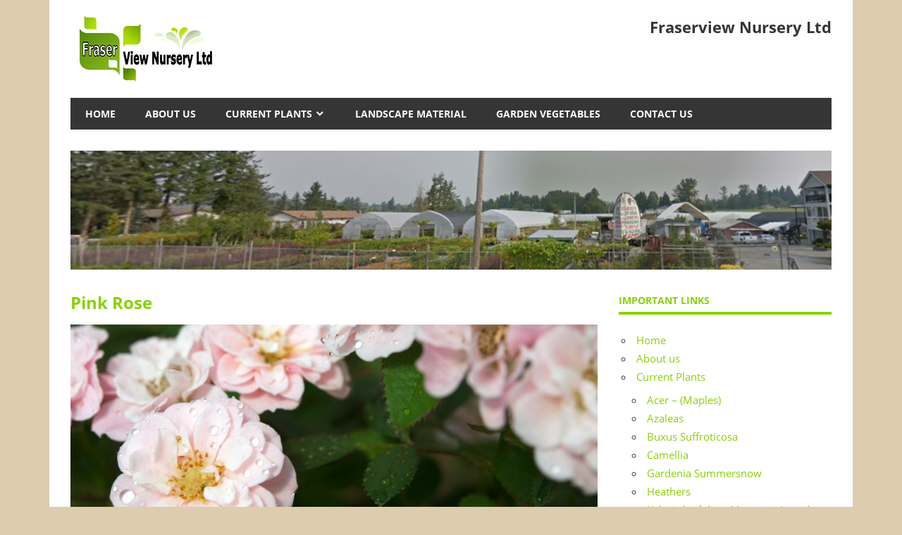

--- FILE ---
content_type: text/html; charset=UTF-8
request_url: https://fraserviewnursery.com/sunrosa-pink/
body_size: 12240
content:
<!DOCTYPE html>
<html lang="en-CA">

<head>
<meta charset="UTF-8">
<meta name="viewport" content="width=device-width, initial-scale=1">
<link rel="profile" href="http://gmpg.org/xfn/11">
<link rel="pingback" href="https://fraserviewnursery.com/xmlrpc.php">

<meta name='robots' content='index, follow, max-image-preview:large, max-snippet:-1, max-video-preview:-1' />
	<style>img:is([sizes="auto" i], [sizes^="auto," i]) { contain-intrinsic-size: 3000px 1500px }</style>
	
	<!-- This site is optimized with the Yoast SEO plugin v26.6 - https://yoast.com/wordpress/plugins/seo/ -->
	<title>Pink Rose - Fraserview Nursery Ltd</title>
	<link rel="canonical" href="https://fraserviewnursery.com/sunrosa-pink/" />
	<meta property="og:locale" content="en_US" />
	<meta property="og:type" content="article" />
	<meta property="og:title" content="Pink Rose - Fraserview Nursery Ltd" />
	<meta property="og:description" content="Pink roses are beautiful, compact and bushy. They are highly disease resistant with low maintenance and long flowering period. They are good for small to medium landscape spaces and patio containers. They need less pruning than typical shrub roses. We recommend pruning back in late winter / early spring after the last frost &#8211; to a height of approx 4.5&#8243; &#8211; 6&#8243;. This type of" />
	<meta property="og:url" content="https://fraserviewnursery.com/sunrosa-pink/" />
	<meta property="og:site_name" content="Fraserview Nursery Ltd" />
	<meta property="article:published_time" content="2018-02-22T19:24:26+00:00" />
	<meta property="article:modified_time" content="2018-02-24T20:31:39+00:00" />
	<meta property="og:image" content="https://fraserviewnursery.com/wp-content/uploads/2018/02/Rose_Soft_Pink.jpg" />
	<meta property="og:image:width" content="2400" />
	<meta property="og:image:height" content="943" />
	<meta property="og:image:type" content="image/jpeg" />
	<meta name="author" content="admin" />
	<meta name="twitter:card" content="summary_large_image" />
	<meta name="twitter:label1" content="Written by" />
	<meta name="twitter:data1" content="admin" />
	<meta name="twitter:label2" content="Est. reading time" />
	<meta name="twitter:data2" content="1 minute" />
	<script type="application/ld+json" class="yoast-schema-graph">{"@context":"https://schema.org","@graph":[{"@type":"Article","@id":"https://fraserviewnursery.com/sunrosa-pink/#article","isPartOf":{"@id":"https://fraserviewnursery.com/sunrosa-pink/"},"author":{"name":"admin","@id":"https://fraserviewnursery.com/#/schema/person/c14033e1a620bd4b30579cc34ae9b788"},"headline":"Pink Rose","datePublished":"2018-02-22T19:24:26+00:00","dateModified":"2018-02-24T20:31:39+00:00","mainEntityOfPage":{"@id":"https://fraserviewnursery.com/sunrosa-pink/"},"wordCount":221,"commentCount":0,"publisher":{"@id":"https://fraserviewnursery.com/#organization"},"image":{"@id":"https://fraserviewnursery.com/sunrosa-pink/#primaryimage"},"thumbnailUrl":"https://fraserviewnursery.com/wp-content/uploads/2018/02/Rose_Soft_Pink.jpg","articleSection":["Current Plants","Header Slider","Roses"],"inLanguage":"en-CA","potentialAction":[{"@type":"CommentAction","name":"Comment","target":["https://fraserviewnursery.com/sunrosa-pink/#respond"]}]},{"@type":"WebPage","@id":"https://fraserviewnursery.com/sunrosa-pink/","url":"https://fraserviewnursery.com/sunrosa-pink/","name":"Pink Rose - Fraserview Nursery Ltd","isPartOf":{"@id":"https://fraserviewnursery.com/#website"},"primaryImageOfPage":{"@id":"https://fraserviewnursery.com/sunrosa-pink/#primaryimage"},"image":{"@id":"https://fraserviewnursery.com/sunrosa-pink/#primaryimage"},"thumbnailUrl":"https://fraserviewnursery.com/wp-content/uploads/2018/02/Rose_Soft_Pink.jpg","datePublished":"2018-02-22T19:24:26+00:00","dateModified":"2018-02-24T20:31:39+00:00","breadcrumb":{"@id":"https://fraserviewnursery.com/sunrosa-pink/#breadcrumb"},"inLanguage":"en-CA","potentialAction":[{"@type":"ReadAction","target":["https://fraserviewnursery.com/sunrosa-pink/"]}]},{"@type":"ImageObject","inLanguage":"en-CA","@id":"https://fraserviewnursery.com/sunrosa-pink/#primaryimage","url":"https://fraserviewnursery.com/wp-content/uploads/2018/02/Rose_Soft_Pink.jpg","contentUrl":"https://fraserviewnursery.com/wp-content/uploads/2018/02/Rose_Soft_Pink.jpg","width":2400,"height":943},{"@type":"BreadcrumbList","@id":"https://fraserviewnursery.com/sunrosa-pink/#breadcrumb","itemListElement":[{"@type":"ListItem","position":1,"name":"Home","item":"https://fraserviewnursery.com/"},{"@type":"ListItem","position":2,"name":"Pink Rose"}]},{"@type":"WebSite","@id":"https://fraserviewnursery.com/#website","url":"https://fraserviewnursery.com/","name":"Fraserview Nursery Ltd","description":"Your Local Retail and Wholesale Nursery in Abbotsford, BC","publisher":{"@id":"https://fraserviewnursery.com/#organization"},"potentialAction":[{"@type":"SearchAction","target":{"@type":"EntryPoint","urlTemplate":"https://fraserviewnursery.com/?s={search_term_string}"},"query-input":{"@type":"PropertyValueSpecification","valueRequired":true,"valueName":"search_term_string"}}],"inLanguage":"en-CA"},{"@type":"Organization","@id":"https://fraserviewnursery.com/#organization","name":"Fraserview Nursery Ltd","url":"https://fraserviewnursery.com/","logo":{"@type":"ImageObject","inLanguage":"en-CA","@id":"https://fraserviewnursery.com/#/schema/logo/image/","url":"https://fraserviewnursery.com/wp-content/uploads/2018/02/fraserview-logo-new@025x-e1519531185162.png","contentUrl":"https://fraserviewnursery.com/wp-content/uploads/2018/02/fraserview-logo-new@025x-e1519531185162.png","width":570,"height":318,"caption":"Fraserview Nursery Ltd"},"image":{"@id":"https://fraserviewnursery.com/#/schema/logo/image/"}},{"@type":"Person","@id":"https://fraserviewnursery.com/#/schema/person/c14033e1a620bd4b30579cc34ae9b788","name":"admin"}]}</script>
	<!-- / Yoast SEO plugin. -->


<link rel="alternate" type="application/rss+xml" title="Fraserview Nursery Ltd &raquo; Feed" href="https://fraserviewnursery.com/feed/" />
<link rel="alternate" type="application/rss+xml" title="Fraserview Nursery Ltd &raquo; Comments Feed" href="https://fraserviewnursery.com/comments/feed/" />
<script type="text/javascript">
/* <![CDATA[ */
window._wpemojiSettings = {"baseUrl":"https:\/\/s.w.org\/images\/core\/emoji\/16.0.1\/72x72\/","ext":".png","svgUrl":"https:\/\/s.w.org\/images\/core\/emoji\/16.0.1\/svg\/","svgExt":".svg","source":{"concatemoji":"https:\/\/fraserviewnursery.com\/wp-includes\/js\/wp-emoji-release.min.js?ver=6.8.3"}};
/*! This file is auto-generated */
!function(s,n){var o,i,e;function c(e){try{var t={supportTests:e,timestamp:(new Date).valueOf()};sessionStorage.setItem(o,JSON.stringify(t))}catch(e){}}function p(e,t,n){e.clearRect(0,0,e.canvas.width,e.canvas.height),e.fillText(t,0,0);var t=new Uint32Array(e.getImageData(0,0,e.canvas.width,e.canvas.height).data),a=(e.clearRect(0,0,e.canvas.width,e.canvas.height),e.fillText(n,0,0),new Uint32Array(e.getImageData(0,0,e.canvas.width,e.canvas.height).data));return t.every(function(e,t){return e===a[t]})}function u(e,t){e.clearRect(0,0,e.canvas.width,e.canvas.height),e.fillText(t,0,0);for(var n=e.getImageData(16,16,1,1),a=0;a<n.data.length;a++)if(0!==n.data[a])return!1;return!0}function f(e,t,n,a){switch(t){case"flag":return n(e,"\ud83c\udff3\ufe0f\u200d\u26a7\ufe0f","\ud83c\udff3\ufe0f\u200b\u26a7\ufe0f")?!1:!n(e,"\ud83c\udde8\ud83c\uddf6","\ud83c\udde8\u200b\ud83c\uddf6")&&!n(e,"\ud83c\udff4\udb40\udc67\udb40\udc62\udb40\udc65\udb40\udc6e\udb40\udc67\udb40\udc7f","\ud83c\udff4\u200b\udb40\udc67\u200b\udb40\udc62\u200b\udb40\udc65\u200b\udb40\udc6e\u200b\udb40\udc67\u200b\udb40\udc7f");case"emoji":return!a(e,"\ud83e\udedf")}return!1}function g(e,t,n,a){var r="undefined"!=typeof WorkerGlobalScope&&self instanceof WorkerGlobalScope?new OffscreenCanvas(300,150):s.createElement("canvas"),o=r.getContext("2d",{willReadFrequently:!0}),i=(o.textBaseline="top",o.font="600 32px Arial",{});return e.forEach(function(e){i[e]=t(o,e,n,a)}),i}function t(e){var t=s.createElement("script");t.src=e,t.defer=!0,s.head.appendChild(t)}"undefined"!=typeof Promise&&(o="wpEmojiSettingsSupports",i=["flag","emoji"],n.supports={everything:!0,everythingExceptFlag:!0},e=new Promise(function(e){s.addEventListener("DOMContentLoaded",e,{once:!0})}),new Promise(function(t){var n=function(){try{var e=JSON.parse(sessionStorage.getItem(o));if("object"==typeof e&&"number"==typeof e.timestamp&&(new Date).valueOf()<e.timestamp+604800&&"object"==typeof e.supportTests)return e.supportTests}catch(e){}return null}();if(!n){if("undefined"!=typeof Worker&&"undefined"!=typeof OffscreenCanvas&&"undefined"!=typeof URL&&URL.createObjectURL&&"undefined"!=typeof Blob)try{var e="postMessage("+g.toString()+"("+[JSON.stringify(i),f.toString(),p.toString(),u.toString()].join(",")+"));",a=new Blob([e],{type:"text/javascript"}),r=new Worker(URL.createObjectURL(a),{name:"wpTestEmojiSupports"});return void(r.onmessage=function(e){c(n=e.data),r.terminate(),t(n)})}catch(e){}c(n=g(i,f,p,u))}t(n)}).then(function(e){for(var t in e)n.supports[t]=e[t],n.supports.everything=n.supports.everything&&n.supports[t],"flag"!==t&&(n.supports.everythingExceptFlag=n.supports.everythingExceptFlag&&n.supports[t]);n.supports.everythingExceptFlag=n.supports.everythingExceptFlag&&!n.supports.flag,n.DOMReady=!1,n.readyCallback=function(){n.DOMReady=!0}}).then(function(){return e}).then(function(){var e;n.supports.everything||(n.readyCallback(),(e=n.source||{}).concatemoji?t(e.concatemoji):e.wpemoji&&e.twemoji&&(t(e.twemoji),t(e.wpemoji)))}))}((window,document),window._wpemojiSettings);
/* ]]> */
</script>
<link rel='stylesheet' id='beetle-custom-fonts-css' href='https://fraserviewnursery.com/wp-content/themes/beetle/assets/css/custom-fonts.css?ver=20180413' type='text/css' media='all' />
<style id='wp-emoji-styles-inline-css' type='text/css'>

	img.wp-smiley, img.emoji {
		display: inline !important;
		border: none !important;
		box-shadow: none !important;
		height: 1em !important;
		width: 1em !important;
		margin: 0 0.07em !important;
		vertical-align: -0.1em !important;
		background: none !important;
		padding: 0 !important;
	}
</style>
<link rel='stylesheet' id='wp-block-library-css' href='https://fraserviewnursery.com/wp-includes/css/dist/block-library/style.min.css?ver=6.8.3' type='text/css' media='all' />
<style id='classic-theme-styles-inline-css' type='text/css'>
/*! This file is auto-generated */
.wp-block-button__link{color:#fff;background-color:#32373c;border-radius:9999px;box-shadow:none;text-decoration:none;padding:calc(.667em + 2px) calc(1.333em + 2px);font-size:1.125em}.wp-block-file__button{background:#32373c;color:#fff;text-decoration:none}
</style>
<style id='global-styles-inline-css' type='text/css'>
:root{--wp--preset--aspect-ratio--square: 1;--wp--preset--aspect-ratio--4-3: 4/3;--wp--preset--aspect-ratio--3-4: 3/4;--wp--preset--aspect-ratio--3-2: 3/2;--wp--preset--aspect-ratio--2-3: 2/3;--wp--preset--aspect-ratio--16-9: 16/9;--wp--preset--aspect-ratio--9-16: 9/16;--wp--preset--color--black: #353535;--wp--preset--color--cyan-bluish-gray: #abb8c3;--wp--preset--color--white: #ffffff;--wp--preset--color--pale-pink: #f78da7;--wp--preset--color--vivid-red: #cf2e2e;--wp--preset--color--luminous-vivid-orange: #ff6900;--wp--preset--color--luminous-vivid-amber: #fcb900;--wp--preset--color--light-green-cyan: #7bdcb5;--wp--preset--color--vivid-green-cyan: #00d084;--wp--preset--color--pale-cyan-blue: #8ed1fc;--wp--preset--color--vivid-cyan-blue: #0693e3;--wp--preset--color--vivid-purple: #9b51e0;--wp--preset--color--primary: #89d104;--wp--preset--color--light-gray: #f0f0f0;--wp--preset--color--dark-gray: #777777;--wp--preset--gradient--vivid-cyan-blue-to-vivid-purple: linear-gradient(135deg,rgba(6,147,227,1) 0%,rgb(155,81,224) 100%);--wp--preset--gradient--light-green-cyan-to-vivid-green-cyan: linear-gradient(135deg,rgb(122,220,180) 0%,rgb(0,208,130) 100%);--wp--preset--gradient--luminous-vivid-amber-to-luminous-vivid-orange: linear-gradient(135deg,rgba(252,185,0,1) 0%,rgba(255,105,0,1) 100%);--wp--preset--gradient--luminous-vivid-orange-to-vivid-red: linear-gradient(135deg,rgba(255,105,0,1) 0%,rgb(207,46,46) 100%);--wp--preset--gradient--very-light-gray-to-cyan-bluish-gray: linear-gradient(135deg,rgb(238,238,238) 0%,rgb(169,184,195) 100%);--wp--preset--gradient--cool-to-warm-spectrum: linear-gradient(135deg,rgb(74,234,220) 0%,rgb(151,120,209) 20%,rgb(207,42,186) 40%,rgb(238,44,130) 60%,rgb(251,105,98) 80%,rgb(254,248,76) 100%);--wp--preset--gradient--blush-light-purple: linear-gradient(135deg,rgb(255,206,236) 0%,rgb(152,150,240) 100%);--wp--preset--gradient--blush-bordeaux: linear-gradient(135deg,rgb(254,205,165) 0%,rgb(254,45,45) 50%,rgb(107,0,62) 100%);--wp--preset--gradient--luminous-dusk: linear-gradient(135deg,rgb(255,203,112) 0%,rgb(199,81,192) 50%,rgb(65,88,208) 100%);--wp--preset--gradient--pale-ocean: linear-gradient(135deg,rgb(255,245,203) 0%,rgb(182,227,212) 50%,rgb(51,167,181) 100%);--wp--preset--gradient--electric-grass: linear-gradient(135deg,rgb(202,248,128) 0%,rgb(113,206,126) 100%);--wp--preset--gradient--midnight: linear-gradient(135deg,rgb(2,3,129) 0%,rgb(40,116,252) 100%);--wp--preset--font-size--small: 13px;--wp--preset--font-size--medium: 20px;--wp--preset--font-size--large: 36px;--wp--preset--font-size--x-large: 42px;--wp--preset--spacing--20: 0.44rem;--wp--preset--spacing--30: 0.67rem;--wp--preset--spacing--40: 1rem;--wp--preset--spacing--50: 1.5rem;--wp--preset--spacing--60: 2.25rem;--wp--preset--spacing--70: 3.38rem;--wp--preset--spacing--80: 5.06rem;--wp--preset--shadow--natural: 6px 6px 9px rgba(0, 0, 0, 0.2);--wp--preset--shadow--deep: 12px 12px 50px rgba(0, 0, 0, 0.4);--wp--preset--shadow--sharp: 6px 6px 0px rgba(0, 0, 0, 0.2);--wp--preset--shadow--outlined: 6px 6px 0px -3px rgba(255, 255, 255, 1), 6px 6px rgba(0, 0, 0, 1);--wp--preset--shadow--crisp: 6px 6px 0px rgba(0, 0, 0, 1);}:where(.is-layout-flex){gap: 0.5em;}:where(.is-layout-grid){gap: 0.5em;}body .is-layout-flex{display: flex;}.is-layout-flex{flex-wrap: wrap;align-items: center;}.is-layout-flex > :is(*, div){margin: 0;}body .is-layout-grid{display: grid;}.is-layout-grid > :is(*, div){margin: 0;}:where(.wp-block-columns.is-layout-flex){gap: 2em;}:where(.wp-block-columns.is-layout-grid){gap: 2em;}:where(.wp-block-post-template.is-layout-flex){gap: 1.25em;}:where(.wp-block-post-template.is-layout-grid){gap: 1.25em;}.has-black-color{color: var(--wp--preset--color--black) !important;}.has-cyan-bluish-gray-color{color: var(--wp--preset--color--cyan-bluish-gray) !important;}.has-white-color{color: var(--wp--preset--color--white) !important;}.has-pale-pink-color{color: var(--wp--preset--color--pale-pink) !important;}.has-vivid-red-color{color: var(--wp--preset--color--vivid-red) !important;}.has-luminous-vivid-orange-color{color: var(--wp--preset--color--luminous-vivid-orange) !important;}.has-luminous-vivid-amber-color{color: var(--wp--preset--color--luminous-vivid-amber) !important;}.has-light-green-cyan-color{color: var(--wp--preset--color--light-green-cyan) !important;}.has-vivid-green-cyan-color{color: var(--wp--preset--color--vivid-green-cyan) !important;}.has-pale-cyan-blue-color{color: var(--wp--preset--color--pale-cyan-blue) !important;}.has-vivid-cyan-blue-color{color: var(--wp--preset--color--vivid-cyan-blue) !important;}.has-vivid-purple-color{color: var(--wp--preset--color--vivid-purple) !important;}.has-black-background-color{background-color: var(--wp--preset--color--black) !important;}.has-cyan-bluish-gray-background-color{background-color: var(--wp--preset--color--cyan-bluish-gray) !important;}.has-white-background-color{background-color: var(--wp--preset--color--white) !important;}.has-pale-pink-background-color{background-color: var(--wp--preset--color--pale-pink) !important;}.has-vivid-red-background-color{background-color: var(--wp--preset--color--vivid-red) !important;}.has-luminous-vivid-orange-background-color{background-color: var(--wp--preset--color--luminous-vivid-orange) !important;}.has-luminous-vivid-amber-background-color{background-color: var(--wp--preset--color--luminous-vivid-amber) !important;}.has-light-green-cyan-background-color{background-color: var(--wp--preset--color--light-green-cyan) !important;}.has-vivid-green-cyan-background-color{background-color: var(--wp--preset--color--vivid-green-cyan) !important;}.has-pale-cyan-blue-background-color{background-color: var(--wp--preset--color--pale-cyan-blue) !important;}.has-vivid-cyan-blue-background-color{background-color: var(--wp--preset--color--vivid-cyan-blue) !important;}.has-vivid-purple-background-color{background-color: var(--wp--preset--color--vivid-purple) !important;}.has-black-border-color{border-color: var(--wp--preset--color--black) !important;}.has-cyan-bluish-gray-border-color{border-color: var(--wp--preset--color--cyan-bluish-gray) !important;}.has-white-border-color{border-color: var(--wp--preset--color--white) !important;}.has-pale-pink-border-color{border-color: var(--wp--preset--color--pale-pink) !important;}.has-vivid-red-border-color{border-color: var(--wp--preset--color--vivid-red) !important;}.has-luminous-vivid-orange-border-color{border-color: var(--wp--preset--color--luminous-vivid-orange) !important;}.has-luminous-vivid-amber-border-color{border-color: var(--wp--preset--color--luminous-vivid-amber) !important;}.has-light-green-cyan-border-color{border-color: var(--wp--preset--color--light-green-cyan) !important;}.has-vivid-green-cyan-border-color{border-color: var(--wp--preset--color--vivid-green-cyan) !important;}.has-pale-cyan-blue-border-color{border-color: var(--wp--preset--color--pale-cyan-blue) !important;}.has-vivid-cyan-blue-border-color{border-color: var(--wp--preset--color--vivid-cyan-blue) !important;}.has-vivid-purple-border-color{border-color: var(--wp--preset--color--vivid-purple) !important;}.has-vivid-cyan-blue-to-vivid-purple-gradient-background{background: var(--wp--preset--gradient--vivid-cyan-blue-to-vivid-purple) !important;}.has-light-green-cyan-to-vivid-green-cyan-gradient-background{background: var(--wp--preset--gradient--light-green-cyan-to-vivid-green-cyan) !important;}.has-luminous-vivid-amber-to-luminous-vivid-orange-gradient-background{background: var(--wp--preset--gradient--luminous-vivid-amber-to-luminous-vivid-orange) !important;}.has-luminous-vivid-orange-to-vivid-red-gradient-background{background: var(--wp--preset--gradient--luminous-vivid-orange-to-vivid-red) !important;}.has-very-light-gray-to-cyan-bluish-gray-gradient-background{background: var(--wp--preset--gradient--very-light-gray-to-cyan-bluish-gray) !important;}.has-cool-to-warm-spectrum-gradient-background{background: var(--wp--preset--gradient--cool-to-warm-spectrum) !important;}.has-blush-light-purple-gradient-background{background: var(--wp--preset--gradient--blush-light-purple) !important;}.has-blush-bordeaux-gradient-background{background: var(--wp--preset--gradient--blush-bordeaux) !important;}.has-luminous-dusk-gradient-background{background: var(--wp--preset--gradient--luminous-dusk) !important;}.has-pale-ocean-gradient-background{background: var(--wp--preset--gradient--pale-ocean) !important;}.has-electric-grass-gradient-background{background: var(--wp--preset--gradient--electric-grass) !important;}.has-midnight-gradient-background{background: var(--wp--preset--gradient--midnight) !important;}.has-small-font-size{font-size: var(--wp--preset--font-size--small) !important;}.has-medium-font-size{font-size: var(--wp--preset--font-size--medium) !important;}.has-large-font-size{font-size: var(--wp--preset--font-size--large) !important;}.has-x-large-font-size{font-size: var(--wp--preset--font-size--x-large) !important;}
:where(.wp-block-post-template.is-layout-flex){gap: 1.25em;}:where(.wp-block-post-template.is-layout-grid){gap: 1.25em;}
:where(.wp-block-columns.is-layout-flex){gap: 2em;}:where(.wp-block-columns.is-layout-grid){gap: 2em;}
:root :where(.wp-block-pullquote){font-size: 1.5em;line-height: 1.6;}
</style>
<link rel='stylesheet' id='themezee-custom-color-palette-css' href='https://fraserviewnursery.com/wp-content/plugins/custom-color-palette/assets/css/custom-color-palette.css?ver=1.0' type='text/css' media='all' />
<link rel='stylesheet' id='wp-components-css' href='https://fraserviewnursery.com/wp-includes/css/dist/components/style.min.css?ver=6.8.3' type='text/css' media='all' />
<link rel='stylesheet' id='godaddy-styles-css' href='https://fraserviewnursery.com/wp-content/mu-plugins/vendor/wpex/godaddy-launch/includes/Dependencies/GoDaddy/Styles/build/latest.css?ver=2.0.2' type='text/css' media='all' />
<link rel='stylesheet' id='beetle-stylesheet-css' href='https://fraserviewnursery.com/wp-content/themes/beetle/style.css?ver=1.6.9' type='text/css' media='all' />
<style id='beetle-stylesheet-inline-css' type='text/css'>
.site-title, .site-description, .type-post .entry-footer .entry-tags, .type-post .entry-footer .post-navigation { position: absolute; clip: rect(1px, 1px, 1px, 1px); width: 1px; height: 1px; overflow: hidden; }
</style>
<link rel='stylesheet' id='genericons-css' href='https://fraserviewnursery.com/wp-content/themes/beetle/assets/genericons/genericons.css?ver=3.4.1' type='text/css' media='all' />
<link rel='stylesheet' id='themezee-related-posts-css' href='https://fraserviewnursery.com/wp-content/themes/beetle/assets/css/themezee-related-posts.css?ver=20160421' type='text/css' media='all' />
<link rel='stylesheet' id='beetle-slider-css' href='https://fraserviewnursery.com/wp-content/themes/beetle/assets/css/flexslider.css?ver=20170421' type='text/css' media='all' />
<link rel='stylesheet' id='beetle-pro-css' href='https://fraserviewnursery.com/wp-content/plugins/beetle-pro/assets/css/beetle-pro.css?ver=1.5.1' type='text/css' media='all' />
<style id='beetle-pro-inline-css' type='text/css'>
/* Top Navigation Color Setting */.header-bar-wrap,.top-navigation-menu ul {background: #89d104;}/* Primary Navigation Color Setting */.main-navigation-menu ul,.main-navigation-menu li.current-menu-item > a {background: #89d104;}/* Content Primary Color Setting */a,a:link,a:visited,.site-title,.site-title a:link,.site-title a:visited,.has-primary-color {color: #89d104;}a:hover,a:focus,a:active,.site-title a:hover,.site-title a:active {    color: #353535;}button,input[type="button"],input[type="reset"],input[type="submit"],.more-link,.entry-tags .meta-tags a,.widget_tag_cloud .tagcloud a,.pagination .current,.infinite-scroll #infinite-handle span,.tzwb-social-icons .social-icons-menu li a,.scroll-to-top-button,.scroll-to-top-button:focus,.scroll-to-top-button:active {    color: #fff;background: #89d104;}button:hover,input[type="button"]:hover,input[type="reset"]:hover,input[type="submit"]:hover,button:focus,input[type="button"]:focus,input[type="reset"]:focus,input[type="submit"]:focus,button:active,input[type="button"]:active,input[type="reset"]:active,input[type="submit"]:active,.more-link:hover,.more-link:focus,.more-link:active,.entry-tags .meta-tags a:hover,.entry-tags .meta-tags a:focus,.entry-tags .meta-tags a:active,.widget_tag_cloud .tagcloud a:hover,.widget_tag_cloud .tagcloud a:focus,.widget_tag_cloud .tagcloud a:active,.infinite-scroll #infinite-handle span:hover,.infinite-scroll #infinite-handle span:active,.tzwb-social-icons .social-icons-menu li a:hover,.tzwb-social-icons .social-icons-menu li a:focus,.tzwb-social-icons .social-icons-menu li a:active {    background: #353535;}.has-primary-background-color {background-color: #89d104;}/* Content Secondary Color Setting */a:hover,a:focus,a:active,.site-title a:hover,.site-title a:active,.page-title,.entry-title,.entry-title a:link,.entry-title a:visited,.widget-title,.widget-title a:link,.widget-title a:visited,.page-header .archive-title {color: #89d104;}.entry-title a:hover,.entry-title a:active,.widget-title a:hover,.widget-title a:active {    color: #cc77bb;}.widget-header,.page-header {border-bottom: 4px solid #89d104;}button:hover,input[type="button"]:hover,input[type="reset"]:hover,input[type="submit"]:hover,button:focus,input[type="button"]:focus,input[type="reset"]:focus,input[type="submit"]:focus,button:active,input[type="button"]:active,input[type="reset"]:active,input[type="submit"]:active,.more-link:hover,.more-link:focus,.more-link:active,.entry-tags .meta-tags a:hover,.entry-tags .meta-tags a:focus,.entry-tags .meta-tags a:active,.widget_tag_cloud .tagcloud a:hover,.widget_tag_cloud .tagcloud a:focus,.widget_tag_cloud .tagcloud a:active,.pagination a:link,.pagination a:visited,.infinite-scroll #infinite-handle span:hover,.infinite-scroll #infinite-handle span:active,.tzwb-tabbed-content .tzwb-tabnavi li a,.tzwb-tabbed-content .tzwb-tabnavi li a:link,.tzwb-tabbed-content .tzwb-tabnavi li a:visited,.tzwb-social-icons .social-icons-menu li a:hover,.tzwb-social-icons .social-icons-menu li a:focus,.tzwb-social-icons .social-icons-menu li a:active,.scroll-to-top-button:hover {background: #89d104;}.pagination a:hover,.pagination a:active,.tzwb-tabbed-content .tzwb-tabnavi li a:hover,.tzwb-tabbed-content .tzwb-tabnavi li a:active,.tzwb-tabbed-content .tzwb-tabnavi li a.current-tab {    background: #cc77bb;}/* Content Primary Hover Color Setting */.entry-title a:hover,.entry-title a:active,.widget-title a:hover,.widget-title a:active {color: #89d104;}.pagination a:hover,.pagination a:active,.tzwb-tabbed-content .tzwb-tabnavi li a:hover,.tzwb-tabbed-content .tzwb-tabnavi li a:active,.tzwb-tabbed-content .tzwb-tabnavi li a.current-tab {background: #89d104;}/* Slider Color Setting */.post-slider-controls .zeeflex-direction-nav a {background: #89d104;}.post-slider .zeeslide .slide-post {border-color: #89d104;}/* Footer Area Color Setting */.footer-wrap,.footer-widgets-background {background: #89d104;}/* Footer Navigation Color Setting */.footer-navigation {background: #3d3d3d;}@media only screen and (min-width: 60em) {    .header-main {padding-top: 1em;padding-bottom: 1em;    }}
</style>
<!--[if lt IE 9]>
<script type="text/javascript" src="https://fraserviewnursery.com/wp-content/themes/beetle/assets/js/html5shiv.min.js?ver=3.7.3" id="html5shiv-js"></script>
<![endif]-->
<script type="text/javascript" src="https://fraserviewnursery.com/wp-includes/js/jquery/jquery.min.js?ver=3.7.1" id="jquery-core-js"></script>
<script type="text/javascript" src="https://fraserviewnursery.com/wp-includes/js/jquery/jquery-migrate.min.js?ver=3.4.1" id="jquery-migrate-js"></script>
<script type="text/javascript" id="beetle-jquery-navigation-js-extra">
/* <![CDATA[ */
var beetle_menu_title = {"text":"Menu"};
/* ]]> */
</script>
<script type="text/javascript" src="https://fraserviewnursery.com/wp-content/themes/beetle/assets/js/navigation.js?ver=20210324" id="beetle-jquery-navigation-js"></script>
<script type="text/javascript" src="https://fraserviewnursery.com/wp-content/themes/beetle/assets/js/jquery.flexslider-min.js?ver=2.6.0" id="jquery-flexslider-js"></script>
<script type="text/javascript" id="beetle-slider-js-extra">
/* <![CDATA[ */
var beetle_slider_params = {"animation":"slide","speed":"7000"};
/* ]]> */
</script>
<script type="text/javascript" src="https://fraserviewnursery.com/wp-content/themes/beetle/assets/js/slider.js?ver=20170421" id="beetle-slider-js"></script>
<link rel="https://api.w.org/" href="https://fraserviewnursery.com/wp-json/" /><link rel="alternate" title="JSON" type="application/json" href="https://fraserviewnursery.com/wp-json/wp/v2/posts/76" /><link rel="EditURI" type="application/rsd+xml" title="RSD" href="https://fraserviewnursery.com/xmlrpc.php?rsd" />
<meta name="generator" content="WordPress 6.8.3" />
<link rel='shortlink' href='https://fraserviewnursery.com/?p=76' />
<link rel="alternate" title="oEmbed (JSON)" type="application/json+oembed" href="https://fraserviewnursery.com/wp-json/oembed/1.0/embed?url=https%3A%2F%2Ffraserviewnursery.com%2Fsunrosa-pink%2F" />
<link rel="alternate" title="oEmbed (XML)" type="text/xml+oembed" href="https://fraserviewnursery.com/wp-json/oembed/1.0/embed?url=https%3A%2F%2Ffraserviewnursery.com%2Fsunrosa-pink%2F&#038;format=xml" />
<style type="text/css" id="custom-background-css">
body.custom-background { background-color: #ddccad; }
</style>
	<link rel="icon" href="https://fraserviewnursery.com/wp-content/uploads/2018/02/cropped-fraserview-logo-new@025x-2-32x32.png" sizes="32x32" />
<link rel="icon" href="https://fraserviewnursery.com/wp-content/uploads/2018/02/cropped-fraserview-logo-new@025x-2-192x192.png" sizes="192x192" />
<link rel="apple-touch-icon" href="https://fraserviewnursery.com/wp-content/uploads/2018/02/cropped-fraserview-logo-new@025x-2-180x180.png" />
<meta name="msapplication-TileImage" content="https://fraserviewnursery.com/wp-content/uploads/2018/02/cropped-fraserview-logo-new@025x-2-270x270.png" />
</head>

<body class="wp-singular post-template-default single single-post postid-76 single-format-standard custom-background wp-custom-logo wp-embed-responsive wp-theme-beetle date-hidden author-hidden categories-hidden">

	<div id="page" class="hfeed site">

		<a class="skip-link screen-reader-text" href="#content">Skip to content</a>

		<div id="header-top" class="header-bar-wrap"><div id="header-bar" class="header-bar clearfix"></div></div>
		<header id="masthead" class="site-header clearfix" role="banner">

			<div class="header-main container clearfix">

				<div id="logo" class="site-branding clearfix">

					<a href="https://fraserviewnursery.com/" class="custom-logo-link" rel="home"><img width="214" height="97" src="https://fraserviewnursery.com/wp-content/uploads/2018/02/cropped-fraserview-logo-new@01x-1.png" class="custom-logo" alt="Fraserview Nursery Ltd" decoding="async" /></a>					
			<p class="site-title"><a href="https://fraserviewnursery.com/" rel="home">Fraserview Nursery Ltd</a></p>

							
			<p class="site-description">Your Local Retail and Wholesale Nursery in Abbotsford, BC</p>

		
				</div><!-- .site-branding -->

				<div class="header-widgets clearfix">

					<aside id="text-6" class="header-widget widget_text"><h4 class="header-widget-title">Fraserview Nursery Ltd</h4>			<div class="textwidget"></div>
		</aside>
				</div><!-- .header-widgets -->

			</div><!-- .header-main -->

			<div id="main-navigation-wrap" class="primary-navigation-wrap container">

				<nav id="main-navigation" class="primary-navigation navigation clearfix" role="navigation">
					<ul id="menu-footer" class="main-navigation-menu"><li id="menu-item-431" class="menu-item menu-item-type-custom menu-item-object-custom menu-item-home menu-item-431"><a href="https://fraserviewnursery.com/">Home</a></li>
<li id="menu-item-432" class="menu-item menu-item-type-post_type menu-item-object-page menu-item-432"><a href="https://fraserviewnursery.com/about-us/">About us</a></li>
<li id="menu-item-454" class="menu-item menu-item-type-taxonomy menu-item-object-category current-post-ancestor current-menu-ancestor current-menu-parent current-post-parent menu-item-has-children menu-item-454"><a href="https://fraserviewnursery.com/category/current-plants/">Current Plants</a>
<ul class="sub-menu">
	<li id="menu-item-435" class="menu-item menu-item-type-post_type menu-item-object-post menu-item-435"><a href="https://fraserviewnursery.com/acer/">Acer – (Maples)</a></li>
	<li id="menu-item-436" class="menu-item menu-item-type-post_type menu-item-object-post menu-item-436"><a href="https://fraserviewnursery.com/azalea/">Azaleas</a></li>
	<li id="menu-item-437" class="menu-item menu-item-type-post_type menu-item-object-post menu-item-437"><a href="https://fraserviewnursery.com/buxus-suffroticosa/">Buxus Suffroticosa</a></li>
	<li id="menu-item-438" class="menu-item menu-item-type-post_type menu-item-object-post menu-item-438"><a href="https://fraserviewnursery.com/camellia/">Camellia</a></li>
	<li id="menu-item-439" class="menu-item menu-item-type-post_type menu-item-object-post menu-item-439"><a href="https://fraserviewnursery.com/gardenia-summersnow/">Gardenia Summersnow</a></li>
	<li id="menu-item-440" class="menu-item menu-item-type-post_type menu-item-object-post menu-item-440"><a href="https://fraserviewnursery.com/heather-pink/">Heathers</a></li>
	<li id="menu-item-442" class="menu-item menu-item-type-post_type menu-item-object-post menu-item-442"><a href="https://fraserviewnursery.com/kalmia-mountain-laurel/">Kalmia latifolia – Mountain Laurel</a></li>
	<li id="menu-item-455" class="menu-item menu-item-type-taxonomy menu-item-object-category menu-item-has-children menu-item-455"><a href="https://fraserviewnursery.com/category/nandina/">Nandina</a>
	<ul class="sub-menu">
		<li id="menu-item-443" class="menu-item menu-item-type-post_type menu-item-object-post menu-item-443"><a href="https://fraserviewnursery.com/nandina-gulf-stream/">Nandina Gulf Stream</a></li>
		<li id="menu-item-444" class="menu-item menu-item-type-post_type menu-item-object-post menu-item-444"><a href="https://fraserviewnursery.com/nandina-moon-bay/">Nandina Moon Bay</a></li>
	</ul>
</li>
	<li id="menu-item-445" class="menu-item menu-item-type-post_type menu-item-object-post menu-item-has-children menu-item-445"><a href="https://fraserviewnursery.com/heather-white/">Pieris – Different varieties</a>
	<ul class="sub-menu">
		<li id="menu-item-446" class="menu-item menu-item-type-post_type menu-item-object-post menu-item-446"><a href="https://fraserviewnursery.com/pieris-mountain-fire/">Pieris Mountain Fire</a></li>
		<li id="menu-item-448" class="menu-item menu-item-type-post_type menu-item-object-post menu-item-448"><a href="https://fraserviewnursery.com/pieris-valley-valentine/">Pieris Valley Valentine</a></li>
		<li id="menu-item-447" class="menu-item menu-item-type-post_type menu-item-object-post menu-item-447"><a href="https://fraserviewnursery.com/pieris-perlude/">Pieris Perlude</a></li>
	</ul>
</li>
	<li id="menu-item-451" class="menu-item menu-item-type-post_type menu-item-object-post menu-item-451"><a href="https://fraserviewnursery.com/rhododendron/">Rhododendrons</a></li>
	<li id="menu-item-452" class="menu-item menu-item-type-post_type menu-item-object-post current-menu-ancestor current-menu-parent menu-item-has-children menu-item-452"><a href="https://fraserviewnursery.com/roses-different-varieties/">Roses – different varieties</a>
	<ul class="sub-menu">
		<li id="menu-item-450" class="menu-item menu-item-type-post_type menu-item-object-post menu-item-450"><a href="https://fraserviewnursery.com/sunrosa-red/">Red Rose</a></li>
		<li id="menu-item-449" class="menu-item menu-item-type-post_type menu-item-object-post current-menu-item menu-item-449"><a href="https://fraserviewnursery.com/sunrosa-pink/" aria-current="page">Pink Rose</a></li>
	</ul>
</li>
	<li id="menu-item-453" class="menu-item menu-item-type-post_type menu-item-object-post menu-item-453"><a href="https://fraserviewnursery.com/palm-hardy/">Windmill Palm Tree</a></li>
</ul>
</li>
<li id="menu-item-497" class="menu-item menu-item-type-post_type menu-item-object-post menu-item-497"><a href="https://fraserviewnursery.com/landscape-material/">Landscape Material</a></li>
<li id="menu-item-499" class="menu-item menu-item-type-post_type menu-item-object-post menu-item-499"><a href="https://fraserviewnursery.com/garden-vegetables/">Garden Vegetables</a></li>
<li id="menu-item-433" class="menu-item menu-item-type-post_type menu-item-object-page menu-item-433"><a href="https://fraserviewnursery.com/test/">Contact us</a></li>
</ul>				</nav><!-- #main-navigation -->

			</div>

		</header><!-- #masthead -->

		
		<div id="content" class="site-content container clearfix">

			
			<div id="headimg" class="header-image">

			
				<img src="https://fraserviewnursery.com/wp-content/uploads/2018/02/cropped-frontviewfvn.png" srcset="https://fraserviewnursery.com/wp-content/uploads/2018/02/cropped-frontviewfvn.png 1230w, https://fraserviewnursery.com/wp-content/uploads/2018/02/cropped-frontviewfvn-300x47.png 300w, https://fraserviewnursery.com/wp-content/uploads/2018/02/cropped-frontviewfvn-768x121.png 768w, https://fraserviewnursery.com/wp-content/uploads/2018/02/cropped-frontviewfvn-1024x161.png 1024w" width="1230" height="193" alt="Fraserview Nursery Ltd">

			
			</div>

		
	<section id="primary" class="content-area">
		<main id="main" class="site-main" role="main">
				
		
<article id="post-76" class="post-76 post type-post status-publish format-standard has-post-thumbnail hentry category-current-plants category-header-slider category-roses">

	<header class="entry-header">

		<h1 class="entry-title">Pink Rose</h1>
		<div class="entry-meta"><span class="meta-date"><a href="https://fraserviewnursery.com/sunrosa-pink/" title="7:24 pm" rel="bookmark"><time class="entry-date published updated" datetime="2018-02-22T19:24:26+00:00">February 22, 2018</time></a></span><span class="meta-author"> <span class="author vcard"><a class="url fn n" href="https://fraserviewnursery.com/author/admin/" title="View all posts by admin" rel="author">admin</a></span></span><span class="meta-category"> <a href="https://fraserviewnursery.com/category/current-plants/" rel="category tag">Current Plants</a>, <a href="https://fraserviewnursery.com/category/header-slider/" rel="category tag">Header Slider</a>, <a href="https://fraserviewnursery.com/category/roses/" rel="category tag">Roses</a></span></div>
	</header><!-- .entry-header -->

	<img width="840" height="420" src="https://fraserviewnursery.com/wp-content/uploads/2018/02/Rose_Soft_Pink-840x420.jpg" class="attachment-post-thumbnail size-post-thumbnail wp-post-image" alt="" decoding="async" fetchpriority="high" />
	<div class="entry-content clearfix">

		<p>Pink roses are beautiful, compact and bushy. They are highly disease resistant with low maintenance and long flowering period. They are good for small to medium landscape spaces and patio containers. They need less pruning than typical shrub roses.</p>
<p>We recommend pruning back in late winter / early spring after the last frost &#8211; to a height of approx 4.5&#8243; &#8211; 6&#8243;. This type of pruning will allow for maximum new growth for the entire season, maximum bloom capacity, and keeps an extremely nice dense form to the shrub.</p>
<p>Mature height could be between 16&#8243; &#8211; 24&#8243; tall, mature width 14&#8243; &#8211; 20&#8243; wide, growth rate is moderate, hardiness zones is from 4 &#8211; 10, sun exposure is full sun to partial shade, soil preference is average to slightly sandy and well drained with plenty of organic matter is preferred, foliage color &amp; texture is deciduous broadleaf with excellent dark green foliage provides an optimal backdrop for the generous amounts of soft pastel pink blooms, new foliage / leaf growth will have a slight reddish tint. fragrance is noticeable in mid season, but never overpowering and average flower size is 1 1/2&#8243; &#8211; 2&#8243; in diameter. Recommended Spacing is 3 &#8211; 4 feet apart for accent or foreground plantings. Best to fertilize in early spring, and again in mid fall &#8211; avoid feeding standard chemical fertilizers during hot summer months, and directly after transplanting.</p>

		
	</div><!-- .entry-content -->

	<footer class="entry-footer">

				
	</footer><!-- .entry-footer -->

</article>

<div id="comments" class="comments-area">

	
	
	
	
</div><!-- #comments -->
		
		</main><!-- #main -->
	</section><!-- #primary -->
	
	
	<section id="secondary" class="sidebar widget-area clearfix" role="complementary">

		<aside id="nav_menu-5" class="widget widget_nav_menu clearfix"><div class="widget-header"><h3 class="widget-title">Important Links</h3></div><div class="menu-footer-container"><ul id="menu-footer-1" class="menu"><li class="menu-item menu-item-type-custom menu-item-object-custom menu-item-home menu-item-431"><a href="https://fraserviewnursery.com/">Home</a></li>
<li class="menu-item menu-item-type-post_type menu-item-object-page menu-item-432"><a href="https://fraserviewnursery.com/about-us/">About us</a></li>
<li class="menu-item menu-item-type-taxonomy menu-item-object-category current-post-ancestor current-menu-ancestor current-menu-parent current-post-parent menu-item-has-children menu-item-454"><a href="https://fraserviewnursery.com/category/current-plants/">Current Plants</a>
<ul class="sub-menu">
	<li class="menu-item menu-item-type-post_type menu-item-object-post menu-item-435"><a href="https://fraserviewnursery.com/acer/">Acer – (Maples)</a></li>
	<li class="menu-item menu-item-type-post_type menu-item-object-post menu-item-436"><a href="https://fraserviewnursery.com/azalea/">Azaleas</a></li>
	<li class="menu-item menu-item-type-post_type menu-item-object-post menu-item-437"><a href="https://fraserviewnursery.com/buxus-suffroticosa/">Buxus Suffroticosa</a></li>
	<li class="menu-item menu-item-type-post_type menu-item-object-post menu-item-438"><a href="https://fraserviewnursery.com/camellia/">Camellia</a></li>
	<li class="menu-item menu-item-type-post_type menu-item-object-post menu-item-439"><a href="https://fraserviewnursery.com/gardenia-summersnow/">Gardenia Summersnow</a></li>
	<li class="menu-item menu-item-type-post_type menu-item-object-post menu-item-440"><a href="https://fraserviewnursery.com/heather-pink/">Heathers</a></li>
	<li class="menu-item menu-item-type-post_type menu-item-object-post menu-item-442"><a href="https://fraserviewnursery.com/kalmia-mountain-laurel/">Kalmia latifolia – Mountain Laurel</a></li>
	<li class="menu-item menu-item-type-taxonomy menu-item-object-category menu-item-has-children menu-item-455"><a href="https://fraserviewnursery.com/category/nandina/">Nandina</a>
	<ul class="sub-menu">
		<li class="menu-item menu-item-type-post_type menu-item-object-post menu-item-443"><a href="https://fraserviewnursery.com/nandina-gulf-stream/">Nandina Gulf Stream</a></li>
		<li class="menu-item menu-item-type-post_type menu-item-object-post menu-item-444"><a href="https://fraserviewnursery.com/nandina-moon-bay/">Nandina Moon Bay</a></li>
	</ul>
</li>
	<li class="menu-item menu-item-type-post_type menu-item-object-post menu-item-has-children menu-item-445"><a href="https://fraserviewnursery.com/heather-white/">Pieris – Different varieties</a>
	<ul class="sub-menu">
		<li class="menu-item menu-item-type-post_type menu-item-object-post menu-item-446"><a href="https://fraserviewnursery.com/pieris-mountain-fire/">Pieris Mountain Fire</a></li>
		<li class="menu-item menu-item-type-post_type menu-item-object-post menu-item-448"><a href="https://fraserviewnursery.com/pieris-valley-valentine/">Pieris Valley Valentine</a></li>
		<li class="menu-item menu-item-type-post_type menu-item-object-post menu-item-447"><a href="https://fraserviewnursery.com/pieris-perlude/">Pieris Perlude</a></li>
	</ul>
</li>
	<li class="menu-item menu-item-type-post_type menu-item-object-post menu-item-451"><a href="https://fraserviewnursery.com/rhododendron/">Rhododendrons</a></li>
	<li class="menu-item menu-item-type-post_type menu-item-object-post current-menu-ancestor current-menu-parent menu-item-has-children menu-item-452"><a href="https://fraserviewnursery.com/roses-different-varieties/">Roses – different varieties</a>
	<ul class="sub-menu">
		<li class="menu-item menu-item-type-post_type menu-item-object-post menu-item-450"><a href="https://fraserviewnursery.com/sunrosa-red/">Red Rose</a></li>
		<li class="menu-item menu-item-type-post_type menu-item-object-post current-menu-item menu-item-449"><a href="https://fraserviewnursery.com/sunrosa-pink/" aria-current="page">Pink Rose</a></li>
	</ul>
</li>
	<li class="menu-item menu-item-type-post_type menu-item-object-post menu-item-453"><a href="https://fraserviewnursery.com/palm-hardy/">Windmill Palm Tree</a></li>
</ul>
</li>
<li class="menu-item menu-item-type-post_type menu-item-object-post menu-item-497"><a href="https://fraserviewnursery.com/landscape-material/">Landscape Material</a></li>
<li class="menu-item menu-item-type-post_type menu-item-object-post menu-item-499"><a href="https://fraserviewnursery.com/garden-vegetables/">Garden Vegetables</a></li>
<li class="menu-item menu-item-type-post_type menu-item-object-page menu-item-433"><a href="https://fraserviewnursery.com/test/">Contact us</a></li>
</ul></div></aside><aside id="beetle-magazine-posts-list-5" class="widget beetle-magazine-list-widget clearfix">
		<div class="widget-magazine-posts-list widget-magazine-posts clearfix">

			<div class="widget-header"><h3 class="widget-title"><a class="category-archive-link" href="https://fraserviewnursery.com/category/roses/" title="View all posts from category Roses">Roses</a></h3></div>
			<div class="widget-magazine-posts-content">

				
<article id="post-245" class="clearfix post-245 post type-post status-publish format-standard has-post-thumbnail hentry category-current-plants category-roses">

	
			<a href="https://fraserviewnursery.com/roses-different-varieties/" rel="bookmark">
				<img width="350" height="280" src="https://fraserviewnursery.com/wp-content/uploads/2018/02/untitled-350x280.png" class="attachment-beetle-thumbnail-archive size-beetle-thumbnail-archive wp-post-image" alt="" decoding="async" loading="lazy" srcset="https://fraserviewnursery.com/wp-content/uploads/2018/02/untitled-350x280.png 350w, https://fraserviewnursery.com/wp-content/uploads/2018/02/untitled-100x80.png 100w" sizes="auto, (max-width: 350px) 100vw, 350px" />			</a>

		
	<header class="entry-header">

		<h2 class="entry-title"><a href="https://fraserviewnursery.com/roses-different-varieties/" rel="bookmark">Roses &#8211; different varieties</a></h2>
		<div class="entry-meta"><span class="meta-date"><a href="https://fraserviewnursery.com/roses-different-varieties/" title="1:38 am" rel="bookmark"><time class="entry-date published updated" datetime="2018-02-23T01:38:51+00:00">February 23, 2018</time></a></span><span class="meta-author"> <span class="author vcard"><a class="url fn n" href="https://fraserviewnursery.com/author/admin/" title="View all posts by admin" rel="author">admin</a></span></span></div>
	</header><!-- .entry-header -->

	<div class="entry-content">

		<p>There are many different varieties available for Roses at our Nursery. There are few to</p>
		
		<a href="https://fraserviewnursery.com/roses-different-varieties/" class="more-link">Read more</a>

		
	</div><!-- .entry-content -->

</article>

<article id="post-76" class="clearfix post-76 post type-post status-publish format-standard has-post-thumbnail hentry category-current-plants category-header-slider category-roses">

	
			<a href="https://fraserviewnursery.com/sunrosa-pink/" rel="bookmark">
				<img width="350" height="280" src="https://fraserviewnursery.com/wp-content/uploads/2018/02/Rose_Soft_Pink-350x280.jpg" class="attachment-beetle-thumbnail-archive size-beetle-thumbnail-archive wp-post-image" alt="" decoding="async" loading="lazy" srcset="https://fraserviewnursery.com/wp-content/uploads/2018/02/Rose_Soft_Pink-350x280.jpg 350w, https://fraserviewnursery.com/wp-content/uploads/2018/02/Rose_Soft_Pink-100x80.jpg 100w" sizes="auto, (max-width: 350px) 100vw, 350px" />			</a>

		
	<header class="entry-header">

		<h2 class="entry-title"><a href="https://fraserviewnursery.com/sunrosa-pink/" rel="bookmark">Pink Rose</a></h2>
		<div class="entry-meta"><span class="meta-date"><a href="https://fraserviewnursery.com/sunrosa-pink/" title="7:24 pm" rel="bookmark"><time class="entry-date published updated" datetime="2018-02-22T19:24:26+00:00">February 22, 2018</time></a></span><span class="meta-author"> <span class="author vcard"><a class="url fn n" href="https://fraserviewnursery.com/author/admin/" title="View all posts by admin" rel="author">admin</a></span></span></div>
	</header><!-- .entry-header -->

	<div class="entry-content">

		<p>Pink roses are beautiful, compact and bushy. They are highly disease resistant with low maintenance</p>
		
		<a href="https://fraserviewnursery.com/sunrosa-pink/" class="more-link">Read more</a>

		
	</div><!-- .entry-content -->

</article>

<article id="post-74" class="clearfix post-74 post type-post status-publish format-standard has-post-thumbnail hentry category-current-plants category-header-slider category-roses">

	
			<a href="https://fraserviewnursery.com/sunrosa-red/" rel="bookmark">
				<img width="350" height="280" src="https://fraserviewnursery.com/wp-content/uploads/2018/02/rose_red-350x280.jpg" class="attachment-beetle-thumbnail-archive size-beetle-thumbnail-archive wp-post-image" alt="" decoding="async" loading="lazy" srcset="https://fraserviewnursery.com/wp-content/uploads/2018/02/rose_red-350x280.jpg 350w, https://fraserviewnursery.com/wp-content/uploads/2018/02/rose_red-100x80.jpg 100w" sizes="auto, (max-width: 350px) 100vw, 350px" />			</a>

		
	<header class="entry-header">

		<h2 class="entry-title"><a href="https://fraserviewnursery.com/sunrosa-red/" rel="bookmark">Red Rose</a></h2>
		<div class="entry-meta"><span class="meta-date"><a href="https://fraserviewnursery.com/sunrosa-red/" title="7:22 pm" rel="bookmark"><time class="entry-date published updated" datetime="2018-02-22T19:22:57+00:00">February 22, 2018</time></a></span><span class="meta-author"> <span class="author vcard"><a class="url fn n" href="https://fraserviewnursery.com/author/admin/" title="View all posts by admin" rel="author">admin</a></span></span></div>
	</header><!-- .entry-header -->

	<div class="entry-content">

		<p>Red roses are beautiful, compact and bushy. They are highly disease resistant with low maintenance</p>
		
		<a href="https://fraserviewnursery.com/sunrosa-red/" class="more-link">Read more</a>

		
	</div><!-- .entry-content -->

</article>

			</div>

		</div>

		</aside><aside id="beetle-magazine-posts-single-6" class="widget beetle-magazine-single-widget clearfix">
		<div class="widget-magazine-posts-single widget-magazine-posts clearfix">

			<div class="widget-header"><h3 class="widget-title"><a class="category-archive-link" href="https://fraserviewnursery.com/category/rhododendrons/" title="View all posts from category Rhododendrons">Rhododendrons</a></h3></div>
			<div class="widget-magazine-posts-content">

				
<article id="post-62" class="post-62 post type-post status-publish format-standard has-post-thumbnail hentry category-current-plants category-header-slider category-our-plants category-rhododendrons">

	
			<a href="https://fraserviewnursery.com/rhododendron/" rel="bookmark">
				<img width="840" height="420" src="https://fraserviewnursery.com/wp-content/uploads/2018/02/Rhododendrons-flowers-840x420.jpg" class="attachment-post-thumbnail size-post-thumbnail wp-post-image" alt="" decoding="async" loading="lazy" />			</a>

		
	<header class="entry-header">

		<h2 class="entry-title"><a href="https://fraserviewnursery.com/rhododendron/" rel="bookmark">Rhododendrons</a></h2>
		<div class="entry-meta"><span class="meta-date"><a href="https://fraserviewnursery.com/rhododendron/" title="7:19 pm" rel="bookmark"><time class="entry-date published updated" datetime="2018-02-22T19:19:39+00:00">February 22, 2018</time></a></span><span class="meta-author"> <span class="author vcard"><a class="url fn n" href="https://fraserviewnursery.com/author/admin/" title="View all posts by admin" rel="author">admin</a></span></span><span class="meta-category"> <a href="https://fraserviewnursery.com/category/current-plants/" rel="category tag">Current Plants</a>, <a href="https://fraserviewnursery.com/category/header-slider/" rel="category tag">Header Slider</a>, <a href="https://fraserviewnursery.com/category/our-plants/" rel="category tag">Our Plants</a>, <a href="https://fraserviewnursery.com/category/rhododendrons/" rel="category tag">Rhododendrons</a></span></div>
	</header><!-- .entry-header -->

	<div class="entry-content">

		<p>Wide varieties of Rhododendrons are available at Fraserview Nursery Ltd. Rhododendrons need porous or acidic</p>
		
		<a href="https://fraserviewnursery.com/rhododendron/" class="more-link">Read more</a>

		
	</div><!-- .entry-content -->

</article>

			</div>

		</div>

		</aside><aside id="beetle-magazine-posts-grid-11" class="widget beetle-magazine-grid-widget clearfix">
		<div class="widget-magazine-posts-grid widget-magazine-posts clearfix">

			<div class="widget-header"><h3 class="widget-title"><a class="category-archive-link" href="https://fraserviewnursery.com/category/pieris/" title="View all posts from category Pieris">Pieris</a></h3></div>
			<div class="widget-magazine-posts-content magazine-grid-two-columns magazine-grid">

				
				<div class="post-column">

					
<article id="post-72" class="large-post clearfix post-72 post type-post status-publish format-standard has-post-thumbnail hentry category-current-plants category-pieris">

	
			<a href="https://fraserviewnursery.com/pieris-perlude/" rel="bookmark">
				<img width="420" height="300" src="https://fraserviewnursery.com/wp-content/uploads/2018/02/Pieris-Prelude-420x300.jpg" class="attachment-beetle-thumbnail-large size-beetle-thumbnail-large wp-post-image" alt="" decoding="async" loading="lazy" srcset="https://fraserviewnursery.com/wp-content/uploads/2018/02/Pieris-Prelude-420x300.jpg 420w, https://fraserviewnursery.com/wp-content/uploads/2018/02/Pieris-Prelude-350x250.jpg 350w" sizes="auto, (max-width: 420px) 100vw, 420px" />			</a>

		
	<header class="entry-header">

		<h2 class="entry-title"><a href="https://fraserviewnursery.com/pieris-perlude/" rel="bookmark">Pieris Perlude</a></h2>
		<div class="entry-meta"><span class="meta-date"><a href="https://fraserviewnursery.com/pieris-perlude/" title="7:22 pm" rel="bookmark"><time class="entry-date published updated" datetime="2018-02-22T19:22:40+00:00">February 22, 2018</time></a></span><span class="meta-author"> <span class="author vcard"><a class="url fn n" href="https://fraserviewnursery.com/author/admin/" title="View all posts by admin" rel="author">admin</a></span></span></div>
	</header><!-- .entry-header -->

	<div class="entry-content">

		<p>Prelude has bright pink new growth and pink flower buds in the winter, opening white</p>
		
		<a href="https://fraserviewnursery.com/pieris-perlude/" class="more-link">Read more</a>

		
	</div><!-- .entry-content -->

</article>

				</div>

				
				<div class="post-column">

					
<article id="post-70" class="large-post clearfix post-70 post type-post status-publish format-standard has-post-thumbnail hentry category-current-plants category-header-slider category-pieris">

	
			<a href="https://fraserviewnursery.com/pieris-valley-valentine/" rel="bookmark">
				<img width="420" height="300" src="https://fraserviewnursery.com/wp-content/uploads/2018/02/Pieris-ValleyValentine-420x300.jpg" class="attachment-beetle-thumbnail-large size-beetle-thumbnail-large wp-post-image" alt="" decoding="async" loading="lazy" srcset="https://fraserviewnursery.com/wp-content/uploads/2018/02/Pieris-ValleyValentine-420x300.jpg 420w, https://fraserviewnursery.com/wp-content/uploads/2018/02/Pieris-ValleyValentine-350x250.jpg 350w" sizes="auto, (max-width: 420px) 100vw, 420px" />			</a>

		
	<header class="entry-header">

		<h2 class="entry-title"><a href="https://fraserviewnursery.com/pieris-valley-valentine/" rel="bookmark">Pieris Valley Valentine</a></h2>
		<div class="entry-meta"><span class="meta-date"><a href="https://fraserviewnursery.com/pieris-valley-valentine/" title="7:22 pm" rel="bookmark"><time class="entry-date published updated" datetime="2018-02-22T19:22:21+00:00">February 22, 2018</time></a></span><span class="meta-author"> <span class="author vcard"><a class="url fn n" href="https://fraserviewnursery.com/author/admin/" title="View all posts by admin" rel="author">admin</a></span></span></div>
	</header><!-- .entry-header -->

	<div class="entry-content">

		<p>Pieris valley Valentine is broadleaf evergreen from Ericaceous family. Its hardiness zone is 5 to</p>
		
		<a href="https://fraserviewnursery.com/pieris-valley-valentine/" class="more-link">Read more</a>

		
	</div><!-- .entry-content -->

</article>

				</div>

				
				<div class="post-column">

					
<article id="post-68" class="large-post clearfix post-68 post type-post status-publish format-standard has-post-thumbnail hentry category-current-plants category-pieris">

	
			<a href="https://fraserviewnursery.com/pieris-mountain-fire/" rel="bookmark">
				<img width="420" height="300" src="https://fraserviewnursery.com/wp-content/uploads/2018/02/Pieris-mountain-fire-1-420x300.jpg" class="attachment-beetle-thumbnail-large size-beetle-thumbnail-large wp-post-image" alt="" decoding="async" loading="lazy" srcset="https://fraserviewnursery.com/wp-content/uploads/2018/02/Pieris-mountain-fire-1-420x300.jpg 420w, https://fraserviewnursery.com/wp-content/uploads/2018/02/Pieris-mountain-fire-1-350x250.jpg 350w" sizes="auto, (max-width: 420px) 100vw, 420px" />			</a>

		
	<header class="entry-header">

		<h2 class="entry-title"><a href="https://fraserviewnursery.com/pieris-mountain-fire/" rel="bookmark">Pieris Mountain Fire</a></h2>
		<div class="entry-meta"><span class="meta-date"><a href="https://fraserviewnursery.com/pieris-mountain-fire/" title="7:22 pm" rel="bookmark"><time class="entry-date published updated" datetime="2018-02-22T19:22:03+00:00">February 22, 2018</time></a></span><span class="meta-author"> <span class="author vcard"><a class="url fn n" href="https://fraserviewnursery.com/author/admin/" title="View all posts by admin" rel="author">admin</a></span></span></div>
	</header><!-- .entry-header -->

	<div class="entry-content">

		<p>Pieris Mountain fire is best grown in organically rich, slightly acidic, medium moisture, well-drained soil</p>
		
		<a href="https://fraserviewnursery.com/pieris-mountain-fire/" class="more-link">Read more</a>

		
	</div><!-- .entry-content -->

</article>

				</div>

				
				<div class="post-column">

					
<article id="post-50" class="large-post clearfix post-50 post type-post status-publish format-standard has-post-thumbnail hentry category-current-plants category-pieris">

	
			<a href="https://fraserviewnursery.com/heather-white/" rel="bookmark">
				<img width="420" height="300" src="https://fraserviewnursery.com/wp-content/uploads/2018/02/Pieris-Prelude-420x300.jpg" class="attachment-beetle-thumbnail-large size-beetle-thumbnail-large wp-post-image" alt="" decoding="async" loading="lazy" srcset="https://fraserviewnursery.com/wp-content/uploads/2018/02/Pieris-Prelude-420x300.jpg 420w, https://fraserviewnursery.com/wp-content/uploads/2018/02/Pieris-Prelude-350x250.jpg 350w" sizes="auto, (max-width: 420px) 100vw, 420px" />			</a>

		
	<header class="entry-header">

		<h2 class="entry-title"><a href="https://fraserviewnursery.com/heather-white/" rel="bookmark">Pieris &#8211; Different varieties</a></h2>
		<div class="entry-meta"><span class="meta-date"><a href="https://fraserviewnursery.com/heather-white/" title="7:17 pm" rel="bookmark"><time class="entry-date published updated" datetime="2018-02-22T19:17:27+00:00">February 22, 2018</time></a></span><span class="meta-author"> <span class="author vcard"><a class="url fn n" href="https://fraserviewnursery.com/author/admin/" title="View all posts by admin" rel="author">admin</a></span></span></div>
	</header><!-- .entry-header -->

	<div class="entry-content">

		<p>There are many varieties of Pieris available at our Nursery as follows: Pieris Valley Valentine.</p>
		
		<a href="https://fraserviewnursery.com/heather-white/" class="more-link">Read more</a>

		
	</div><!-- .entry-content -->

</article>

				</div>

				
			</div>

		</div>

		</aside><aside id="beetle-magazine-posts-single-5" class="widget beetle-magazine-single-widget clearfix">
		<div class="widget-magazine-posts-single widget-magazine-posts clearfix">

			<div class="widget-header"><h3 class="widget-title"><a class="category-archive-link" href="https://fraserviewnursery.com/category/nandina/" title="View all posts from category Nandina">Nandina</a></h3></div>
			<div class="widget-magazine-posts-content">

				
<article id="post-40" class="post-40 post type-post status-publish format-standard has-post-thumbnail hentry category-current-plants category-nandina">

	
			<a href="https://fraserviewnursery.com/nandina-gulf-stream/" rel="bookmark">
				<img width="800" height="420" src="https://fraserviewnursery.com/wp-content/uploads/2018/02/nandina-gulf-stream1-800x420.jpg" class="attachment-post-thumbnail size-post-thumbnail wp-post-image" alt="" decoding="async" loading="lazy" />			</a>

		
	<header class="entry-header">

		<h2 class="entry-title"><a href="https://fraserviewnursery.com/nandina-gulf-stream/" rel="bookmark">Nandina Gulf Stream</a></h2>
		<div class="entry-meta"><span class="meta-date"><a href="https://fraserviewnursery.com/nandina-gulf-stream/" title="7:15 pm" rel="bookmark"><time class="entry-date published updated" datetime="2018-02-22T19:15:47+00:00">February 22, 2018</time></a></span><span class="meta-author"> <span class="author vcard"><a class="url fn n" href="https://fraserviewnursery.com/author/admin/" title="View all posts by admin" rel="author">admin</a></span></span><span class="meta-category"> <a href="https://fraserviewnursery.com/category/current-plants/" rel="category tag">Current Plants</a>, <a href="https://fraserviewnursery.com/category/nandina/" rel="category tag">Nandina</a></span></div>
	</header><!-- .entry-header -->

	<div class="entry-content">

		<p>Heavenly Bamboo is classified as an evergreen shrub, but it will lose it&#8217;s foliage and</p>
		
		<a href="https://fraserviewnursery.com/nandina-gulf-stream/" class="more-link">Read more</a>

		
	</div><!-- .entry-content -->

</article>

			</div>

		</div>

		</aside>
	</section><!-- #secondary -->

	
	
	</div><!-- #content -->
	
	
			<div id="footer-widgets-bg" class="footer-widgets-background">

				<div id="footer-widgets-wrap" class="footer-widgets-wrap container">

					<div id="footer-widgets" class="footer-widgets clearfix"  role="complementary">

						<div class="footer-widget-column widget-area">
							<aside id="media_image-3" class="widget widget_media_image clearfix"><img width="300" height="167" src="https://fraserviewnursery.com/wp-content/uploads/2018/02/fraserview-logo-new@025x-e1519531185162-300x167.png" class="image wp-image-261  attachment-medium size-medium" alt="" style="max-width: 100%; height: auto;" decoding="async" loading="lazy" srcset="https://fraserviewnursery.com/wp-content/uploads/2018/02/fraserview-logo-new@025x-e1519531185162-300x167.png 300w, https://fraserviewnursery.com/wp-content/uploads/2018/02/fraserview-logo-new@025x-e1519531185162.png 570w" sizes="auto, (max-width: 300px) 100vw, 300px" /></aside>						</div>

						<div class="footer-widget-column widget-area">
							<aside id="text-10" class="widget widget_text clearfix"><div class="widget-header"><h3 class="widget-title">Landscape &#8211; One stop shop</h3></div>			<div class="textwidget"><p>We sell landscaping material including clear crush, crush dust, road base, rock, sand, top soil, mushroom soil and many more.</p>
</div>
		</aside>						</div>


						<div class="footer-widget-column widget-area">
							<aside id="text-11" class="widget widget_text clearfix"><div class="widget-header"><h3 class="widget-title">Vegetables for your garden</h3></div>			<div class="textwidget"><p>We also sell vegetables to grow in your garden. Grow your own vegetables in your garden to eat fresh and healthy diet.</p>
</div>
		</aside>						</div>

						<div class="footer-widget-column widget-area">
							<aside id="text-9" class="widget widget_text clearfix"><div class="widget-header"><h3 class="widget-title">Contact Us</h3></div>			<div class="textwidget"><p>28227 Fraser Highway,<br />
Abbotsford BC V4X 1K9<br />
Call us: (604) 835 1965</p>
</div>
		</aside>						</div>

					</div>

				</div>

			</div>

		<nav id="footer-navigation" class="footer-navigation navigation clearfix" role="navigation"><span class="today">December 18, 2025 / 8:28 pm</span><ul id="menu-footer-2" class="footer-navigation-menu"><li class="menu-item menu-item-type-custom menu-item-object-custom menu-item-home menu-item-431"><a href="https://fraserviewnursery.com/">Home</a></li>
<li class="menu-item menu-item-type-post_type menu-item-object-page menu-item-432"><a href="https://fraserviewnursery.com/about-us/">About us</a></li>
<li class="menu-item menu-item-type-taxonomy menu-item-object-category current-post-ancestor current-menu-ancestor current-menu-parent current-post-parent menu-item-454"><a href="https://fraserviewnursery.com/category/current-plants/">Current Plants</a></li>
<li class="menu-item menu-item-type-post_type menu-item-object-post menu-item-497"><a href="https://fraserviewnursery.com/landscape-material/">Landscape Material</a></li>
<li class="menu-item menu-item-type-post_type menu-item-object-post menu-item-499"><a href="https://fraserviewnursery.com/garden-vegetables/">Garden Vegetables</a></li>
<li class="menu-item menu-item-type-post_type menu-item-object-page menu-item-433"><a href="https://fraserviewnursery.com/test/">Contact us</a></li>
</ul></nav><!-- #footer-navigation -->
	<div id="footer" class="footer-wrap">
	
		<footer id="colophon" class="site-footer clearfix" role="contentinfo">

			<div id="footer-text" class="site-info">
				Web Developed by <a href="https://happywebs.ca">Happy Webs</a>. All Rights Reserved. Copyright 1996. Fraserview Nursery Ltd.			</div><!-- .site-info -->
			
			
		</footer><!-- #colophon -->
		
	</div>

</div><!-- #page -->

<script type="speculationrules">
{"prefetch":[{"source":"document","where":{"and":[{"href_matches":"\/*"},{"not":{"href_matches":["\/wp-*.php","\/wp-admin\/*","\/wp-content\/uploads\/*","\/wp-content\/*","\/wp-content\/plugins\/*","\/wp-content\/themes\/beetle\/*","\/*\\?(.+)"]}},{"not":{"selector_matches":"a[rel~=\"nofollow\"]"}},{"not":{"selector_matches":".no-prefetch, .no-prefetch a"}}]},"eagerness":"conservative"}]}
</script>
<script type="text/javascript" src="https://fraserviewnursery.com/wp-content/plugins/beetle-pro/assets/js/scroll-to-top.js?ver=1.5.1" id="beetle-pro-scroll-to-top-js"></script>
		<script>'undefined'=== typeof _trfq || (window._trfq = []);'undefined'=== typeof _trfd && (window._trfd=[]),
                _trfd.push({'tccl.baseHost':'secureserver.net'}),
                _trfd.push({'ap':'wpaas_v2'},
                    {'server':'3e7d0e559708'},
                    {'pod':'c28-prod-p3-us-west-2'},
                                        {'xid':'42432212'},
                    {'wp':'6.8.3'},
                    {'php':'8.2.29'},
                    {'loggedin':'0'},
                    {'cdn':'1'},
                    {'builder':''},
                    {'theme':'beetle'},
                    {'wds':'0'},
                    {'wp_alloptions_count':'319'},
                    {'wp_alloptions_bytes':'103834'},
                    {'gdl_coming_soon_page':'0'}
                    , {'appid':'782334'}                 );
            var trafficScript = document.createElement('script'); trafficScript.src = 'https://img1.wsimg.com/signals/js/clients/scc-c2/scc-c2.min.js'; window.document.head.appendChild(trafficScript);</script>
		<script>window.addEventListener('click', function (elem) { var _elem$target, _elem$target$dataset, _window, _window$_trfq; return (elem === null || elem === void 0 ? void 0 : (_elem$target = elem.target) === null || _elem$target === void 0 ? void 0 : (_elem$target$dataset = _elem$target.dataset) === null || _elem$target$dataset === void 0 ? void 0 : _elem$target$dataset.eid) && ((_window = window) === null || _window === void 0 ? void 0 : (_window$_trfq = _window._trfq) === null || _window$_trfq === void 0 ? void 0 : _window$_trfq.push(["cmdLogEvent", "click", elem.target.dataset.eid]));});</script>
		<script src='https://img1.wsimg.com/traffic-assets/js/tccl-tti.min.js' onload="window.tti.calculateTTI()"></script>
		
</body>
</html>
